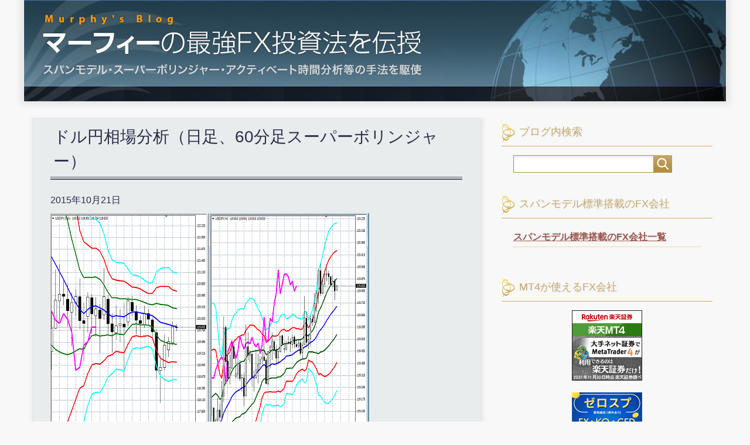

--- FILE ---
content_type: text/html; charset=UTF-8
request_url: https://www.span-model.com/2015/10/post-2258/
body_size: 10555
content:
<!DOCTYPE html>
<html lang="ja"
      class="col2">
<head prefix="og: http://ogp.me/ns# fb: http://ogp.me/ns/fb#">

    <title>ドル円相場分析（日足、60分足スーパーボリンジャー） | マーフィーの最強FX投資法を伝授 エフピーネット株式会社提供</title>
    <meta charset="UTF-8">
    <meta http-equiv="X-UA-Compatible" content="IE=edge">
	        <meta name="viewport" content="width=device-width, initial-scale=1.0">
			            <meta name="keywords" content="エフピーネット株式会社,勉強,トレード,ＦＸ,メルマガ,短期予測">
				            <meta name="description" content="「ドル円相場分析（日足、60分足スーパーボリンジャー）」のページです。 マーフィーこと柾木利彦がスパンモデル・スーパーポリンジャー・アクティベート時間分析でＦＸ・株・ＣＦＤの投資・トレードのアドバイスをします。 失敗する人勝てない人から、稼ぐ人、負けない人になるために投資トレードの勝ち方、手法を勉強するブログです。 エフピーネット株式会社が提供する初心者の方でもFXを勉強することができる有料メルマガの記事から抜粋編集しました。 エフピーネット株式会社は関東財務局に投資助言・代理業として登録しています。 エフピーネット株式会社は、関東財務局に投資助言・代理業として登録されている投資・トレードのアドバイスとスクールの会社です。 関東財務局長（金商）第1898号 一般社団法人日本投資顧問業協会会員番号 第012-02773号">
		<link rel="canonical" href="https://www.span-model.com/2015/10/post-2258/" />
<meta name='robots' content='max-image-preview:large' />
<link rel='dns-prefetch' href='//s.w.org' />
<link rel="alternate" type="application/rss+xml" title="マーフィーの最強FX投資法を伝授 エフピーネット株式会社提供 &raquo; フィード" href="https://www.span-model.com/feed/" />
<link rel="alternate" type="application/rss+xml" title="マーフィーの最強FX投資法を伝授 エフピーネット株式会社提供 &raquo; コメントフィード" href="https://www.span-model.com/comments/feed/" />
<link rel="alternate" type="application/rss+xml" title="マーフィーの最強FX投資法を伝授 エフピーネット株式会社提供 &raquo; ドル円相場分析（日足、60分足スーパーボリンジャー） のコメントのフィード" href="https://www.span-model.com/2015/10/post-2258/feed/" />
<script type="text/javascript">
window._wpemojiSettings = {"baseUrl":"https:\/\/s.w.org\/images\/core\/emoji\/14.0.0\/72x72\/","ext":".png","svgUrl":"https:\/\/s.w.org\/images\/core\/emoji\/14.0.0\/svg\/","svgExt":".svg","source":{"concatemoji":"https:\/\/www.span-model.com\/wp\/wp-includes\/js\/wp-emoji-release.min.js?ver=6.0.3"}};
/*! This file is auto-generated */
!function(e,a,t){var n,r,o,i=a.createElement("canvas"),p=i.getContext&&i.getContext("2d");function s(e,t){var a=String.fromCharCode,e=(p.clearRect(0,0,i.width,i.height),p.fillText(a.apply(this,e),0,0),i.toDataURL());return p.clearRect(0,0,i.width,i.height),p.fillText(a.apply(this,t),0,0),e===i.toDataURL()}function c(e){var t=a.createElement("script");t.src=e,t.defer=t.type="text/javascript",a.getElementsByTagName("head")[0].appendChild(t)}for(o=Array("flag","emoji"),t.supports={everything:!0,everythingExceptFlag:!0},r=0;r<o.length;r++)t.supports[o[r]]=function(e){if(!p||!p.fillText)return!1;switch(p.textBaseline="top",p.font="600 32px Arial",e){case"flag":return s([127987,65039,8205,9895,65039],[127987,65039,8203,9895,65039])?!1:!s([55356,56826,55356,56819],[55356,56826,8203,55356,56819])&&!s([55356,57332,56128,56423,56128,56418,56128,56421,56128,56430,56128,56423,56128,56447],[55356,57332,8203,56128,56423,8203,56128,56418,8203,56128,56421,8203,56128,56430,8203,56128,56423,8203,56128,56447]);case"emoji":return!s([129777,127995,8205,129778,127999],[129777,127995,8203,129778,127999])}return!1}(o[r]),t.supports.everything=t.supports.everything&&t.supports[o[r]],"flag"!==o[r]&&(t.supports.everythingExceptFlag=t.supports.everythingExceptFlag&&t.supports[o[r]]);t.supports.everythingExceptFlag=t.supports.everythingExceptFlag&&!t.supports.flag,t.DOMReady=!1,t.readyCallback=function(){t.DOMReady=!0},t.supports.everything||(n=function(){t.readyCallback()},a.addEventListener?(a.addEventListener("DOMContentLoaded",n,!1),e.addEventListener("load",n,!1)):(e.attachEvent("onload",n),a.attachEvent("onreadystatechange",function(){"complete"===a.readyState&&t.readyCallback()})),(e=t.source||{}).concatemoji?c(e.concatemoji):e.wpemoji&&e.twemoji&&(c(e.twemoji),c(e.wpemoji)))}(window,document,window._wpemojiSettings);
</script>
<style type="text/css">
img.wp-smiley,
img.emoji {
	display: inline !important;
	border: none !important;
	box-shadow: none !important;
	height: 1em !important;
	width: 1em !important;
	margin: 0 0.07em !important;
	vertical-align: -0.1em !important;
	background: none !important;
	padding: 0 !important;
}
</style>
	<link rel='stylesheet' id='wp-block-library-css'  href='https://www.span-model.com/wp/wp-includes/css/dist/block-library/style.min.css?ver=6.0.3' type='text/css' media='all' />
<style id='global-styles-inline-css' type='text/css'>
body{--wp--preset--color--black: #000000;--wp--preset--color--cyan-bluish-gray: #abb8c3;--wp--preset--color--white: #ffffff;--wp--preset--color--pale-pink: #f78da7;--wp--preset--color--vivid-red: #cf2e2e;--wp--preset--color--luminous-vivid-orange: #ff6900;--wp--preset--color--luminous-vivid-amber: #fcb900;--wp--preset--color--light-green-cyan: #7bdcb5;--wp--preset--color--vivid-green-cyan: #00d084;--wp--preset--color--pale-cyan-blue: #8ed1fc;--wp--preset--color--vivid-cyan-blue: #0693e3;--wp--preset--color--vivid-purple: #9b51e0;--wp--preset--gradient--vivid-cyan-blue-to-vivid-purple: linear-gradient(135deg,rgba(6,147,227,1) 0%,rgb(155,81,224) 100%);--wp--preset--gradient--light-green-cyan-to-vivid-green-cyan: linear-gradient(135deg,rgb(122,220,180) 0%,rgb(0,208,130) 100%);--wp--preset--gradient--luminous-vivid-amber-to-luminous-vivid-orange: linear-gradient(135deg,rgba(252,185,0,1) 0%,rgba(255,105,0,1) 100%);--wp--preset--gradient--luminous-vivid-orange-to-vivid-red: linear-gradient(135deg,rgba(255,105,0,1) 0%,rgb(207,46,46) 100%);--wp--preset--gradient--very-light-gray-to-cyan-bluish-gray: linear-gradient(135deg,rgb(238,238,238) 0%,rgb(169,184,195) 100%);--wp--preset--gradient--cool-to-warm-spectrum: linear-gradient(135deg,rgb(74,234,220) 0%,rgb(151,120,209) 20%,rgb(207,42,186) 40%,rgb(238,44,130) 60%,rgb(251,105,98) 80%,rgb(254,248,76) 100%);--wp--preset--gradient--blush-light-purple: linear-gradient(135deg,rgb(255,206,236) 0%,rgb(152,150,240) 100%);--wp--preset--gradient--blush-bordeaux: linear-gradient(135deg,rgb(254,205,165) 0%,rgb(254,45,45) 50%,rgb(107,0,62) 100%);--wp--preset--gradient--luminous-dusk: linear-gradient(135deg,rgb(255,203,112) 0%,rgb(199,81,192) 50%,rgb(65,88,208) 100%);--wp--preset--gradient--pale-ocean: linear-gradient(135deg,rgb(255,245,203) 0%,rgb(182,227,212) 50%,rgb(51,167,181) 100%);--wp--preset--gradient--electric-grass: linear-gradient(135deg,rgb(202,248,128) 0%,rgb(113,206,126) 100%);--wp--preset--gradient--midnight: linear-gradient(135deg,rgb(2,3,129) 0%,rgb(40,116,252) 100%);--wp--preset--duotone--dark-grayscale: url('#wp-duotone-dark-grayscale');--wp--preset--duotone--grayscale: url('#wp-duotone-grayscale');--wp--preset--duotone--purple-yellow: url('#wp-duotone-purple-yellow');--wp--preset--duotone--blue-red: url('#wp-duotone-blue-red');--wp--preset--duotone--midnight: url('#wp-duotone-midnight');--wp--preset--duotone--magenta-yellow: url('#wp-duotone-magenta-yellow');--wp--preset--duotone--purple-green: url('#wp-duotone-purple-green');--wp--preset--duotone--blue-orange: url('#wp-duotone-blue-orange');--wp--preset--font-size--small: 13px;--wp--preset--font-size--medium: 20px;--wp--preset--font-size--large: 36px;--wp--preset--font-size--x-large: 42px;}.has-black-color{color: var(--wp--preset--color--black) !important;}.has-cyan-bluish-gray-color{color: var(--wp--preset--color--cyan-bluish-gray) !important;}.has-white-color{color: var(--wp--preset--color--white) !important;}.has-pale-pink-color{color: var(--wp--preset--color--pale-pink) !important;}.has-vivid-red-color{color: var(--wp--preset--color--vivid-red) !important;}.has-luminous-vivid-orange-color{color: var(--wp--preset--color--luminous-vivid-orange) !important;}.has-luminous-vivid-amber-color{color: var(--wp--preset--color--luminous-vivid-amber) !important;}.has-light-green-cyan-color{color: var(--wp--preset--color--light-green-cyan) !important;}.has-vivid-green-cyan-color{color: var(--wp--preset--color--vivid-green-cyan) !important;}.has-pale-cyan-blue-color{color: var(--wp--preset--color--pale-cyan-blue) !important;}.has-vivid-cyan-blue-color{color: var(--wp--preset--color--vivid-cyan-blue) !important;}.has-vivid-purple-color{color: var(--wp--preset--color--vivid-purple) !important;}.has-black-background-color{background-color: var(--wp--preset--color--black) !important;}.has-cyan-bluish-gray-background-color{background-color: var(--wp--preset--color--cyan-bluish-gray) !important;}.has-white-background-color{background-color: var(--wp--preset--color--white) !important;}.has-pale-pink-background-color{background-color: var(--wp--preset--color--pale-pink) !important;}.has-vivid-red-background-color{background-color: var(--wp--preset--color--vivid-red) !important;}.has-luminous-vivid-orange-background-color{background-color: var(--wp--preset--color--luminous-vivid-orange) !important;}.has-luminous-vivid-amber-background-color{background-color: var(--wp--preset--color--luminous-vivid-amber) !important;}.has-light-green-cyan-background-color{background-color: var(--wp--preset--color--light-green-cyan) !important;}.has-vivid-green-cyan-background-color{background-color: var(--wp--preset--color--vivid-green-cyan) !important;}.has-pale-cyan-blue-background-color{background-color: var(--wp--preset--color--pale-cyan-blue) !important;}.has-vivid-cyan-blue-background-color{background-color: var(--wp--preset--color--vivid-cyan-blue) !important;}.has-vivid-purple-background-color{background-color: var(--wp--preset--color--vivid-purple) !important;}.has-black-border-color{border-color: var(--wp--preset--color--black) !important;}.has-cyan-bluish-gray-border-color{border-color: var(--wp--preset--color--cyan-bluish-gray) !important;}.has-white-border-color{border-color: var(--wp--preset--color--white) !important;}.has-pale-pink-border-color{border-color: var(--wp--preset--color--pale-pink) !important;}.has-vivid-red-border-color{border-color: var(--wp--preset--color--vivid-red) !important;}.has-luminous-vivid-orange-border-color{border-color: var(--wp--preset--color--luminous-vivid-orange) !important;}.has-luminous-vivid-amber-border-color{border-color: var(--wp--preset--color--luminous-vivid-amber) !important;}.has-light-green-cyan-border-color{border-color: var(--wp--preset--color--light-green-cyan) !important;}.has-vivid-green-cyan-border-color{border-color: var(--wp--preset--color--vivid-green-cyan) !important;}.has-pale-cyan-blue-border-color{border-color: var(--wp--preset--color--pale-cyan-blue) !important;}.has-vivid-cyan-blue-border-color{border-color: var(--wp--preset--color--vivid-cyan-blue) !important;}.has-vivid-purple-border-color{border-color: var(--wp--preset--color--vivid-purple) !important;}.has-vivid-cyan-blue-to-vivid-purple-gradient-background{background: var(--wp--preset--gradient--vivid-cyan-blue-to-vivid-purple) !important;}.has-light-green-cyan-to-vivid-green-cyan-gradient-background{background: var(--wp--preset--gradient--light-green-cyan-to-vivid-green-cyan) !important;}.has-luminous-vivid-amber-to-luminous-vivid-orange-gradient-background{background: var(--wp--preset--gradient--luminous-vivid-amber-to-luminous-vivid-orange) !important;}.has-luminous-vivid-orange-to-vivid-red-gradient-background{background: var(--wp--preset--gradient--luminous-vivid-orange-to-vivid-red) !important;}.has-very-light-gray-to-cyan-bluish-gray-gradient-background{background: var(--wp--preset--gradient--very-light-gray-to-cyan-bluish-gray) !important;}.has-cool-to-warm-spectrum-gradient-background{background: var(--wp--preset--gradient--cool-to-warm-spectrum) !important;}.has-blush-light-purple-gradient-background{background: var(--wp--preset--gradient--blush-light-purple) !important;}.has-blush-bordeaux-gradient-background{background: var(--wp--preset--gradient--blush-bordeaux) !important;}.has-luminous-dusk-gradient-background{background: var(--wp--preset--gradient--luminous-dusk) !important;}.has-pale-ocean-gradient-background{background: var(--wp--preset--gradient--pale-ocean) !important;}.has-electric-grass-gradient-background{background: var(--wp--preset--gradient--electric-grass) !important;}.has-midnight-gradient-background{background: var(--wp--preset--gradient--midnight) !important;}.has-small-font-size{font-size: var(--wp--preset--font-size--small) !important;}.has-medium-font-size{font-size: var(--wp--preset--font-size--medium) !important;}.has-large-font-size{font-size: var(--wp--preset--font-size--large) !important;}.has-x-large-font-size{font-size: var(--wp--preset--font-size--x-large) !important;}
</style>
<link rel='stylesheet' id='keni_base-css'  href='https://www.span-model.com/wp/wp-content/themes/keni71_wp_beauty_wine_201807191401/base.css?ver=6.0.3' type='text/css' media='all' />
<link rel='stylesheet' id='child_keni_base-css'  href='https://www.span-model.com/wp/wp-content/themes/keni7_child_mur/base.css?ver=6.0.3' type='text/css' media='all' />
<link rel='stylesheet' id='keni_rwd-css'  href='https://www.span-model.com/wp/wp-content/themes/keni71_wp_beauty_wine_201807191401/rwd.css?ver=6.0.3' type='text/css' media='all' />
<link rel='stylesheet' id='child_keni_rwd-css'  href='https://www.span-model.com/wp/wp-content/themes/keni7_child_mur/rwd.css?ver=6.0.3' type='text/css' media='all' />
<script type='text/javascript' src='https://www.span-model.com/wp/wp-includes/js/jquery/jquery.min.js?ver=3.6.0' id='jquery-core-js'></script>
<script type='text/javascript' src='https://www.span-model.com/wp/wp-includes/js/jquery/jquery-migrate.min.js?ver=3.3.2' id='jquery-migrate-js'></script>
<link rel="https://api.w.org/" href="https://www.span-model.com/wp-json/" /><link rel="alternate" type="application/json" href="https://www.span-model.com/wp-json/wp/v2/posts/2258" /><link rel="EditURI" type="application/rsd+xml" title="RSD" href="https://www.span-model.com/wp/xmlrpc.php?rsd" />
<link rel="wlwmanifest" type="application/wlwmanifest+xml" href="https://www.span-model.com/wp/wp-includes/wlwmanifest.xml" /> 
<meta name="generator" content="WordPress 6.0.3" />
<link rel='shortlink' href='https://www.span-model.com/?p=2258' />
<link rel="alternate" type="application/json+oembed" href="https://www.span-model.com/wp-json/oembed/1.0/embed?url=https%3A%2F%2Fwww.span-model.com%2F2015%2F10%2Fpost-2258%2F" />
<link rel="alternate" type="text/xml+oembed" href="https://www.span-model.com/wp-json/oembed/1.0/embed?url=https%3A%2F%2Fwww.span-model.com%2F2015%2F10%2Fpost-2258%2F&#038;format=xml" />
        <link rel="shortcut icon" type="image/x-icon" href="https://www.span-model.com/wp/wp-content/themes/keni7_child_mur/favicon.ico">
        <link rel="apple-touch-icon" href="https://www.span-model.com/wp/wp-content/themes/keni7_child_mur/images/apple-touch-icon.png">
        <link rel="apple-touch-icon-precomposed"
              href="https://www.span-model.com/wp/wp-content/themes/keni7_child_mur/images/apple-touch-icon.png">
        <link rel="icon" href="https://www.span-model.com/wp/wp-content/themes/keni7_child_mur/images/apple-touch-icon.png">
	
    <!--[if lt IE 9]>
    <script src="https://www.span-model.com/wp/wp-content/themes/keni71_wp_beauty_wine_201807191401/js/html5.js"></script><![endif]-->
	

<!-- Global site tag (gtag.js) - Google Analytics -->
<script async src="https://www.googletagmanager.com/gtag/js?id=UA-30933195-6"></script>
<script>
  window.dataLayer = window.dataLayer || [];
  function gtag(){dataLayer.push(arguments);}
  gtag('js', new Date());

  gtag('config', 'UA-30933195-6');
</script>
<meta name="google-site-verification" content="V411PXfczVsi_nii6jZ2cMV8fJ2xILfWqpPhhMmXFFA" />	
</head>
    <body class="post-template-default single single-post postid-2258 single-format-standard no-gn">
	
    <div class="container">
        <header id="top" class="site-header ">
            <div class="site-header-in">
                <div class="site-header-conts">
					                        <p class="site-title"><a
                                    href="https://www.span-model.com"><img src="https://www.span-model.com/images/header_clear.png" alt="マーフィーの最強FX投資法を伝授 エフピーネット株式会社提供" /></a>
                        </p>
						<!--お問い合わせ-->
	<!--お問い合わせ-->
                </div>
            </div>
			        </header>
		        <!--▲サイトヘッダー-->

<div class="main-body">
<div class="main-body-in">

		<nav class="breadcrumbs">
			<ol class="breadcrumbs-in" itemscope itemtype="http://schema.org/BreadcrumbList">
				<li class="bcl-first" itemprop="itemListElement" itemscope itemtype="http://schema.org/ListItem">
	<a itemprop="item" href="https://www.span-model.com"><span itemprop="name">TOP</span></a>
	<meta itemprop="position" content="1" />
</li>
<li itemprop="itemListElement" itemscope itemtype="http://schema.org/ListItem">
	<a itemprop="item" href="https://www.span-model.com/category/s_term/"><span itemprop="name">短期予測</span></a>
	<meta itemprop="position" content="2" />
</li>
<li class="bcl-last">ドル円相場分析（日足、60分足スーパーボリンジャー）</li>
			</ol>
		</nav>

<!--sp用ウィジェット-->
 
	<!--▼メインコンテンツ-->
	<main>
	<div class="main-conts">

		<!--記事-->
		<article id="post-2258" class="section-wrap post-2258 post type-post status-publish format-standard category-s_term">
			<div class="section-in">

			<header class="article-header">
				<h1 class="section-title" itemprop="headline">ドル円相場分析（日足、60分足スーパーボリンジャー）</h1>
<!--公開日（更新日はなし）-->
				<p class="post-date"><time datetime="2015-10-21" itemprop="datePublished" content="2015-10-21" >2015年10月21日</time></p>
				<meta itemprop="dateModified" content="2015-10-21">

								<div class="post-cat">
<span class="cat cat004" style="background-color: #666;"><a href="https://www.span-model.com/category/s_term/" style="color: #FFF;">短期予測</a></span>

</div>
							</header>

			<div class="article-body">
			<p><span class="mt-enclosure mt-enclosure-image" style="display: inline;"><img alt="20151021 USDJPY.gif" src="http://www.span-model.com/20151021%20USDJPY.gif" width="544" height="420" class="mt-image-none" style="" /></span><br />
添付チャートは、午前8時30分現在のドル円（USD/JPY）日足スーパーボリンジャー（左）と、60分足スーパーボリンジャー（右）です。<br />
★尚、日足スーパーボリンジャーは、スイングトレードやデイトレードの大局観に、60分足スーパーボリンジャーは、スイングトレードの売買判断、そして、デイトレードの大局観、さらには、ゆったりデイトレードの売買判断に用いるのが有効です。<br />
■日足スーパーボリンジャー<br />
＜大局観＞<br />
レンジ相場<br />
＜幾つかの判断ポイント＞<br />
遅行スパンはローソク足に絡んで推移しており、レンジ相場を示しています。<br />
バンド幅の拡大傾向が止まり、各σラインやセンターラインの向きがフラット化する中、日足終値が－1σラインの上方にて引けており、レンジ相場に押し戻された格好です。<br />
目先、＋1σラインと－1σラインの間でのレンジ相場と読みます。<br />
■60分足スーパーボリンジャー<br />
＜大局観＞<br />
調整のドル反落局面、ドル緩やかな上昇トレンド<br />
＜幾つかの判断ポイント＞<br />
遅行スパンは陽転しており、基調として、ドル買い優勢を示しています。<br />
60分足終値が＋1σラインの下方を推移するかぎり、調整のドル反落局面と判断します。一方、センターラインの上方を推移するかぎり、ドル緩やかな上昇トレンドとも読みます。<br />
■「遅行スパンアタッカー」のご紹介<br />
私が最も重視する「遅行スパン」をベースにしたトレンド発生のタイミングを教えてくれるツール、<a href="http://www.xfine.info/cspan/">「遅行スパンアタッカー」</a>をリリースしました。<br />
■「マーフィーの無料ＦＸ講座」のご紹介<br />
本物のトレード手法を<a href="http://www.span-model.com/ji/">「マーフィーの無料ＦＸ講座」</a>にて学んで頂けます。<br />
短期間にエッセンスを知ることが出来る無料コースです。</p>
			</div><!--article-body-->

						
						<div class="page-nav-bf cont-nav">
<p class="page-nav-next">「<a href="https://www.span-model.com/2015/10/post-2259/" rel="next">ドル円相場分析（日足スーパーボリンジャー、60分足スパンモデル）</a>」</p>
<p class="page-nav-prev">「<a href="https://www.span-model.com/2015/10/post-2257/" rel="prev">ユーロドル相場分析（日足、60分足スーパーボリンジャー）</a>」</p>
			</div>
						</div><!--section-in-->
		</article><!--記事-->


	</div><!--main-conts-->
	</main>
	<!--▲メインコンテンツ-->

	    <!--▼サブコンテンツ-->
    <aside class="sub-conts sidebar">
		<section id="search-2" class="section-wrap widget-conts widget_search"><div class="section-in"><h3 class="section-title">ブログ内検索</h3><form method="get" id="searchform" action="https://www.span-model.com/">
	<div class="search-box">
		<input class="search" type="text" value="" name="s" id="s"><button id="searchsubmit" class="btn-search"><img alt="検索" width="32" height="20" src="https://www.span-model.com/wp/wp-content/themes/keni71_wp_beauty_wine_201807191401/images/icon/icon-btn-search.png"></button>
	</div>
</form></div></section><section id="text-8" class="section-wrap widget-conts widget_text"><div class="section-in"><h3 class="section-title">スパンモデル標準搭載のFX会社</h3>			<div class="textwidget"><h4 style="font-size: 1em;"><a href="https://www.xfine.info/mur/tousai.html">スパンモデル標準搭載のFX会社一覧</a></h4>
</div>
		</div></section><section id="text-9" class="section-wrap widget-conts widget_text"><div class="section-in"><h3 class="section-title">MT4が使えるFX会社</h3>			<div class="textwidget"><div class="swiper-slide">
<div class="pickup-image"><a href="https://fintech-asp.com/log/306/214/404/3410/a8f479c8a542e73a04445b101e6ca27170c25665" rel="nofollow noopener" target="_blank"><img src="https://fintech-asp.com/content/306/214/404/3410/a8f479c8a542e73a04445b101e6ca27170c25665"></a></div>
</div>
<div class="swiper-slide">
<div class="pickup-image"><a href="https://www.tcs-asp.net/alink?AC=C34604&amp;LC=FXTRD1&amp;SQ=1&amp;isq=301"><img src="https://img.tcs-asp.net/imagesender?ac=C34604&amp;lc=FXTRD1&amp;isq=301&amp;psq=1" alt="FXトレードフィナンシャル" border="0" /></a></div>
</div>
<div class="swiper-slide">
<div class="pickup-image"><a href="https://www.tcs-asp.net/alink?AC=C34604&amp;LC=OANDA1&amp;SQ=1&amp;isq=207" target="" rel="noopener"><img src="https://img.tcs-asp.net/imagesender?ac=C34604&amp;lc=OANDA1&amp;isq=207&amp;psq=1" /></a></div>
</div>
</div>
		</div></section><section id="text-3" class="section-wrap widget-conts widget_text"><div class="section-in"><h3 class="section-title">書籍</h3>			<div class="textwidget"><div id="book" class="bnr"><a href="https://www.span-model.com/sr/" target="" rel="noopener"><img class="img-book" src="https://www.span-model.com/images/8wari.png" alt="勝率８割の超プロが教える　最新スパンモデル投資法"></a></div>
<div id="book" class="bnr"><a href="https://www.span-model.com/pr/" target="" rel="noopener"><img class="img-book" src="https://www.span-model.com/images/book_pr.png" alt="マーフィーの最強スパンモデルＦＸ投資法"></a></div>
</div>
		</div></section><section id="text-4" class="section-wrap widget-conts widget_text"><div class="section-in"><h3 class="section-title">SNS</h3>			<div class="textwidget"><div class="bnr"><a href="https://www.span-model.com/line/" target="" rel="noopener"><img class="img-bnr" src="https://www.span-model.com/images/line_noqr_masaki.png" alt="LINE@" /></a></div>
</div>
		</div></section><section id="text-5" class="section-wrap widget-conts widget_text"><div class="section-in"><h3 class="section-title">有料コンテンツ</h3>			<div class="textwidget"><div class="bnr"><a href="https://www.eagle-fly.com/mur/" target="" rel="noopener"><img class="img-bnr" src="https://www.span-model.com/images/to_bbs_btn_w320.png" alt="マーフィーの最強スパンモデルFX投資法を伝授" /></a><br />
<a href="https://www.xfine.info/mur/" target="" rel="noopener"><img class="img-bnr" src="https://www.span-model.com/images/to_ebook_btn_w320.png" alt="マーフィーのEBOOK 最強のFX投資法" /></a><br />
<a href="https://www.xfine.info/ttplus/" target="" rel="noopener"><img class="img-bnr" src="https://www.span-model.com/images/uploads/2022/06/fb.png" alt="トレーディングテスターPLUS" /></a><br />
<a href="https://www.xfine.info/sauto/y/" target="" rel="noopener"><img class="img-bnr" src="https://www.span-model.com/images/uploads/2020/11/bnr_spanauto_320_148.jpg" alt="スパンオートシグナル" /></a><br />
<a href="https://www.xfine.info/satrader/" target="" rel="noopener"><img class="img-bnr" src="https://www.span-model.com/images/uploads/2020/11/bnr_sat.jpg" alt="スパンオートトレーダー" /></a><br />
<a href="https://www.xfine.info/cspan/" target="" rel="noopener"><img class="img-bnr" src="https://www.span-model.com/images/uploads/2020/11/bnr_cspan_320_148.jpg" alt="遅行スパンアタッカー" /></a></div>
</div>
		</div></section><section id="text-12" class="section-wrap widget-conts widget_text"><div class="section-in"><h3 class="section-title">プラットフォーム</h3>			<div class="textwidget"><div class="bnr"><a href="https://real-int.jp/" target="" rel="noopener"><img class="img-bnr" src="https://www.span-model.com/images/uploads/2020/10/bnr_realint.jpg" alt="リアルインテリジェンス" /></a></div>
</div>
		</div></section><section id="text-6" class="section-wrap widget-conts widget_text"><div class="section-in"><h3 class="section-title">筆者</h3>			<div class="textwidget"><h4>マーフィーこと柾木利彦 （まさき としひこ）</h4>
<p><img class="img-prof" src="https://www.span-model.com/images/img-profile.png" /></p>
<div class="profile">
<a href="https://www.span-model.com/profile">詳しいプロフィールはこちら</a><br />
<!--
1980年大学卒業後、三和銀行（現三菱UFJ銀行）入行。
ニューヨーク支店、東京本部の ドル円チーフディーラーを経て、
1992年米銀大手のシティバンク・欧州系大手のオランダ銀行東京支店
などで外国為替部長として外銀最大級のトレーディングチームを率いて活躍、現在に到る。
その間、「東京市場委員会」での副議長や「東京フォレックスクラブ」委員などを歴任。

卓越した市場関連知識を持ち、TV・ラジオ・新聞等で数多くの情報発信を行い、
東京外国為替市場の発展に貢献。
過去24年に及ぶトレード経験に基づき、独自のチャート分析 （「スパンモデル」
「スーパーボリンジャー」等）を確立。個人投資家に向けて最強の投資法
を伝授することをライフワークとして、現在も精力的に取り組んでいる。

発行
投資助言・代理業
関東財務局長（金商）第1898号
一般社団法人日本投資顧問業協会会員番号　第012-02773号
東京都新宿区新宿2丁目5番16号　霞ビル4F
エフピーネット株式会社
代表取締役　松島 修
</div>




<h3 class="contact-side"><a href="https://www.fpnet.com/inquiry/?url=https://www.span-model.com/" target="_blank" rel="noopener">お問い合わせ</a></h3>

--></p>
</div>
		</div></section>    </aside>
 
   <!--mainの下に表示-->
    <aside class="sub-conts sidebar sidebar-btm">
		<section id="archives-2" class="section-wrap widget-conts widget_archive"><div class="section-in"><h3 class="section-title">月別アーカイブ</h3>		<label class="screen-reader-text" for="archives-dropdown-2">月別アーカイブ</label>
		<select id="archives-dropdown-2" name="archive-dropdown">
			
			<option value="">月を選択</option>
				<option value='https://www.span-model.com/date/2026/01/'> 2026年1月 </option>
	<option value='https://www.span-model.com/date/2025/12/'> 2025年12月 </option>
	<option value='https://www.span-model.com/date/2025/11/'> 2025年11月 </option>
	<option value='https://www.span-model.com/date/2025/10/'> 2025年10月 </option>
	<option value='https://www.span-model.com/date/2025/09/'> 2025年9月 </option>
	<option value='https://www.span-model.com/date/2025/08/'> 2025年8月 </option>
	<option value='https://www.span-model.com/date/2025/07/'> 2025年7月 </option>
	<option value='https://www.span-model.com/date/2025/06/'> 2025年6月 </option>
	<option value='https://www.span-model.com/date/2025/05/'> 2025年5月 </option>
	<option value='https://www.span-model.com/date/2025/04/'> 2025年4月 </option>
	<option value='https://www.span-model.com/date/2025/03/'> 2025年3月 </option>
	<option value='https://www.span-model.com/date/2025/02/'> 2025年2月 </option>
	<option value='https://www.span-model.com/date/2025/01/'> 2025年1月 </option>
	<option value='https://www.span-model.com/date/2024/12/'> 2024年12月 </option>
	<option value='https://www.span-model.com/date/2024/11/'> 2024年11月 </option>
	<option value='https://www.span-model.com/date/2024/10/'> 2024年10月 </option>
	<option value='https://www.span-model.com/date/2024/09/'> 2024年9月 </option>
	<option value='https://www.span-model.com/date/2024/08/'> 2024年8月 </option>
	<option value='https://www.span-model.com/date/2024/07/'> 2024年7月 </option>
	<option value='https://www.span-model.com/date/2024/06/'> 2024年6月 </option>
	<option value='https://www.span-model.com/date/2024/05/'> 2024年5月 </option>
	<option value='https://www.span-model.com/date/2024/04/'> 2024年4月 </option>
	<option value='https://www.span-model.com/date/2024/03/'> 2024年3月 </option>
	<option value='https://www.span-model.com/date/2024/02/'> 2024年2月 </option>
	<option value='https://www.span-model.com/date/2024/01/'> 2024年1月 </option>
	<option value='https://www.span-model.com/date/2023/12/'> 2023年12月 </option>
	<option value='https://www.span-model.com/date/2023/11/'> 2023年11月 </option>
	<option value='https://www.span-model.com/date/2023/10/'> 2023年10月 </option>
	<option value='https://www.span-model.com/date/2023/09/'> 2023年9月 </option>
	<option value='https://www.span-model.com/date/2023/08/'> 2023年8月 </option>
	<option value='https://www.span-model.com/date/2023/07/'> 2023年7月 </option>
	<option value='https://www.span-model.com/date/2023/06/'> 2023年6月 </option>
	<option value='https://www.span-model.com/date/2023/05/'> 2023年5月 </option>
	<option value='https://www.span-model.com/date/2023/04/'> 2023年4月 </option>
	<option value='https://www.span-model.com/date/2023/03/'> 2023年3月 </option>
	<option value='https://www.span-model.com/date/2023/02/'> 2023年2月 </option>
	<option value='https://www.span-model.com/date/2023/01/'> 2023年1月 </option>
	<option value='https://www.span-model.com/date/2022/12/'> 2022年12月 </option>
	<option value='https://www.span-model.com/date/2022/11/'> 2022年11月 </option>
	<option value='https://www.span-model.com/date/2022/10/'> 2022年10月 </option>
	<option value='https://www.span-model.com/date/2022/09/'> 2022年9月 </option>
	<option value='https://www.span-model.com/date/2022/08/'> 2022年8月 </option>
	<option value='https://www.span-model.com/date/2022/07/'> 2022年7月 </option>
	<option value='https://www.span-model.com/date/2022/06/'> 2022年6月 </option>
	<option value='https://www.span-model.com/date/2022/05/'> 2022年5月 </option>
	<option value='https://www.span-model.com/date/2022/04/'> 2022年4月 </option>
	<option value='https://www.span-model.com/date/2022/03/'> 2022年3月 </option>
	<option value='https://www.span-model.com/date/2022/02/'> 2022年2月 </option>
	<option value='https://www.span-model.com/date/2022/01/'> 2022年1月 </option>
	<option value='https://www.span-model.com/date/2021/12/'> 2021年12月 </option>
	<option value='https://www.span-model.com/date/2021/11/'> 2021年11月 </option>
	<option value='https://www.span-model.com/date/2021/10/'> 2021年10月 </option>
	<option value='https://www.span-model.com/date/2021/09/'> 2021年9月 </option>
	<option value='https://www.span-model.com/date/2021/08/'> 2021年8月 </option>
	<option value='https://www.span-model.com/date/2021/07/'> 2021年7月 </option>
	<option value='https://www.span-model.com/date/2021/06/'> 2021年6月 </option>
	<option value='https://www.span-model.com/date/2021/05/'> 2021年5月 </option>
	<option value='https://www.span-model.com/date/2021/04/'> 2021年4月 </option>
	<option value='https://www.span-model.com/date/2021/03/'> 2021年3月 </option>
	<option value='https://www.span-model.com/date/2021/02/'> 2021年2月 </option>
	<option value='https://www.span-model.com/date/2021/01/'> 2021年1月 </option>
	<option value='https://www.span-model.com/date/2020/12/'> 2020年12月 </option>
	<option value='https://www.span-model.com/date/2020/11/'> 2020年11月 </option>
	<option value='https://www.span-model.com/date/2020/10/'> 2020年10月 </option>
	<option value='https://www.span-model.com/date/2020/09/'> 2020年9月 </option>
	<option value='https://www.span-model.com/date/2020/08/'> 2020年8月 </option>
	<option value='https://www.span-model.com/date/2020/07/'> 2020年7月 </option>
	<option value='https://www.span-model.com/date/2020/06/'> 2020年6月 </option>
	<option value='https://www.span-model.com/date/2020/05/'> 2020年5月 </option>
	<option value='https://www.span-model.com/date/2020/04/'> 2020年4月 </option>
	<option value='https://www.span-model.com/date/2020/03/'> 2020年3月 </option>
	<option value='https://www.span-model.com/date/2020/02/'> 2020年2月 </option>
	<option value='https://www.span-model.com/date/2020/01/'> 2020年1月 </option>
	<option value='https://www.span-model.com/date/2019/12/'> 2019年12月 </option>
	<option value='https://www.span-model.com/date/2019/11/'> 2019年11月 </option>
	<option value='https://www.span-model.com/date/2019/10/'> 2019年10月 </option>
	<option value='https://www.span-model.com/date/2019/09/'> 2019年9月 </option>
	<option value='https://www.span-model.com/date/2019/08/'> 2019年8月 </option>
	<option value='https://www.span-model.com/date/2019/07/'> 2019年7月 </option>
	<option value='https://www.span-model.com/date/2019/06/'> 2019年6月 </option>
	<option value='https://www.span-model.com/date/2019/05/'> 2019年5月 </option>
	<option value='https://www.span-model.com/date/2019/04/'> 2019年4月 </option>
	<option value='https://www.span-model.com/date/2019/03/'> 2019年3月 </option>
	<option value='https://www.span-model.com/date/2019/02/'> 2019年2月 </option>
	<option value='https://www.span-model.com/date/2019/01/'> 2019年1月 </option>
	<option value='https://www.span-model.com/date/2018/12/'> 2018年12月 </option>
	<option value='https://www.span-model.com/date/2018/11/'> 2018年11月 </option>
	<option value='https://www.span-model.com/date/2018/10/'> 2018年10月 </option>
	<option value='https://www.span-model.com/date/2018/09/'> 2018年9月 </option>
	<option value='https://www.span-model.com/date/2018/08/'> 2018年8月 </option>
	<option value='https://www.span-model.com/date/2018/07/'> 2018年7月 </option>
	<option value='https://www.span-model.com/date/2018/06/'> 2018年6月 </option>
	<option value='https://www.span-model.com/date/2018/05/'> 2018年5月 </option>
	<option value='https://www.span-model.com/date/2018/04/'> 2018年4月 </option>
	<option value='https://www.span-model.com/date/2018/03/'> 2018年3月 </option>
	<option value='https://www.span-model.com/date/2018/02/'> 2018年2月 </option>
	<option value='https://www.span-model.com/date/2018/01/'> 2018年1月 </option>
	<option value='https://www.span-model.com/date/2017/12/'> 2017年12月 </option>
	<option value='https://www.span-model.com/date/2017/11/'> 2017年11月 </option>
	<option value='https://www.span-model.com/date/2017/10/'> 2017年10月 </option>
	<option value='https://www.span-model.com/date/2017/09/'> 2017年9月 </option>
	<option value='https://www.span-model.com/date/2017/08/'> 2017年8月 </option>
	<option value='https://www.span-model.com/date/2017/07/'> 2017年7月 </option>
	<option value='https://www.span-model.com/date/2017/06/'> 2017年6月 </option>
	<option value='https://www.span-model.com/date/2017/05/'> 2017年5月 </option>
	<option value='https://www.span-model.com/date/2017/04/'> 2017年4月 </option>
	<option value='https://www.span-model.com/date/2017/03/'> 2017年3月 </option>
	<option value='https://www.span-model.com/date/2017/02/'> 2017年2月 </option>
	<option value='https://www.span-model.com/date/2017/01/'> 2017年1月 </option>
	<option value='https://www.span-model.com/date/2016/12/'> 2016年12月 </option>
	<option value='https://www.span-model.com/date/2016/11/'> 2016年11月 </option>
	<option value='https://www.span-model.com/date/2016/10/'> 2016年10月 </option>
	<option value='https://www.span-model.com/date/2016/09/'> 2016年9月 </option>
	<option value='https://www.span-model.com/date/2016/08/'> 2016年8月 </option>
	<option value='https://www.span-model.com/date/2016/07/'> 2016年7月 </option>
	<option value='https://www.span-model.com/date/2016/06/'> 2016年6月 </option>
	<option value='https://www.span-model.com/date/2016/05/'> 2016年5月 </option>
	<option value='https://www.span-model.com/date/2016/04/'> 2016年4月 </option>
	<option value='https://www.span-model.com/date/2016/03/'> 2016年3月 </option>
	<option value='https://www.span-model.com/date/2016/02/'> 2016年2月 </option>
	<option value='https://www.span-model.com/date/2016/01/'> 2016年1月 </option>
	<option value='https://www.span-model.com/date/2015/12/'> 2015年12月 </option>
	<option value='https://www.span-model.com/date/2015/11/'> 2015年11月 </option>
	<option value='https://www.span-model.com/date/2015/10/'> 2015年10月 </option>
	<option value='https://www.span-model.com/date/2015/09/'> 2015年9月 </option>
	<option value='https://www.span-model.com/date/2015/08/'> 2015年8月 </option>
	<option value='https://www.span-model.com/date/2015/07/'> 2015年7月 </option>
	<option value='https://www.span-model.com/date/2015/06/'> 2015年6月 </option>
	<option value='https://www.span-model.com/date/2015/05/'> 2015年5月 </option>
	<option value='https://www.span-model.com/date/2015/04/'> 2015年4月 </option>
	<option value='https://www.span-model.com/date/2015/03/'> 2015年3月 </option>
	<option value='https://www.span-model.com/date/2015/02/'> 2015年2月 </option>
	<option value='https://www.span-model.com/date/2015/01/'> 2015年1月 </option>
	<option value='https://www.span-model.com/date/2014/12/'> 2014年12月 </option>
	<option value='https://www.span-model.com/date/2014/11/'> 2014年11月 </option>
	<option value='https://www.span-model.com/date/2014/10/'> 2014年10月 </option>
	<option value='https://www.span-model.com/date/2014/09/'> 2014年9月 </option>
	<option value='https://www.span-model.com/date/2014/08/'> 2014年8月 </option>
	<option value='https://www.span-model.com/date/2014/07/'> 2014年7月 </option>
	<option value='https://www.span-model.com/date/2014/06/'> 2014年6月 </option>
	<option value='https://www.span-model.com/date/2014/05/'> 2014年5月 </option>
	<option value='https://www.span-model.com/date/2014/04/'> 2014年4月 </option>
	<option value='https://www.span-model.com/date/2014/03/'> 2014年3月 </option>
	<option value='https://www.span-model.com/date/2014/02/'> 2014年2月 </option>
	<option value='https://www.span-model.com/date/2014/01/'> 2014年1月 </option>
	<option value='https://www.span-model.com/date/2013/12/'> 2013年12月 </option>
	<option value='https://www.span-model.com/date/2013/11/'> 2013年11月 </option>
	<option value='https://www.span-model.com/date/2013/10/'> 2013年10月 </option>
	<option value='https://www.span-model.com/date/2013/09/'> 2013年9月 </option>
	<option value='https://www.span-model.com/date/2013/08/'> 2013年8月 </option>
	<option value='https://www.span-model.com/date/2013/07/'> 2013年7月 </option>
	<option value='https://www.span-model.com/date/2013/06/'> 2013年6月 </option>
	<option value='https://www.span-model.com/date/2013/05/'> 2013年5月 </option>
	<option value='https://www.span-model.com/date/2013/04/'> 2013年4月 </option>
	<option value='https://www.span-model.com/date/2013/03/'> 2013年3月 </option>
	<option value='https://www.span-model.com/date/2013/02/'> 2013年2月 </option>
	<option value='https://www.span-model.com/date/2013/01/'> 2013年1月 </option>
	<option value='https://www.span-model.com/date/2012/12/'> 2012年12月 </option>
	<option value='https://www.span-model.com/date/2012/11/'> 2012年11月 </option>
	<option value='https://www.span-model.com/date/2012/10/'> 2012年10月 </option>
	<option value='https://www.span-model.com/date/2012/09/'> 2012年9月 </option>
	<option value='https://www.span-model.com/date/2012/08/'> 2012年8月 </option>
	<option value='https://www.span-model.com/date/2012/07/'> 2012年7月 </option>
	<option value='https://www.span-model.com/date/2012/06/'> 2012年6月 </option>
	<option value='https://www.span-model.com/date/2012/05/'> 2012年5月 </option>
	<option value='https://www.span-model.com/date/2012/04/'> 2012年4月 </option>
	<option value='https://www.span-model.com/date/2012/03/'> 2012年3月 </option>
	<option value='https://www.span-model.com/date/2012/02/'> 2012年2月 </option>
	<option value='https://www.span-model.com/date/2012/01/'> 2012年1月 </option>
	<option value='https://www.span-model.com/date/2011/12/'> 2011年12月 </option>
	<option value='https://www.span-model.com/date/2011/11/'> 2011年11月 </option>
	<option value='https://www.span-model.com/date/2011/10/'> 2011年10月 </option>
	<option value='https://www.span-model.com/date/2011/09/'> 2011年9月 </option>
	<option value='https://www.span-model.com/date/2011/08/'> 2011年8月 </option>
	<option value='https://www.span-model.com/date/2011/07/'> 2011年7月 </option>
	<option value='https://www.span-model.com/date/2011/06/'> 2011年6月 </option>
	<option value='https://www.span-model.com/date/2011/05/'> 2011年5月 </option>
	<option value='https://www.span-model.com/date/2011/04/'> 2011年4月 </option>
	<option value='https://www.span-model.com/date/2011/03/'> 2011年3月 </option>
	<option value='https://www.span-model.com/date/2011/02/'> 2011年2月 </option>
	<option value='https://www.span-model.com/date/2011/01/'> 2011年1月 </option>
	<option value='https://www.span-model.com/date/2010/12/'> 2010年12月 </option>
	<option value='https://www.span-model.com/date/2010/11/'> 2010年11月 </option>
	<option value='https://www.span-model.com/date/2010/10/'> 2010年10月 </option>
	<option value='https://www.span-model.com/date/2010/09/'> 2010年9月 </option>
	<option value='https://www.span-model.com/date/2010/08/'> 2010年8月 </option>
	<option value='https://www.span-model.com/date/2010/07/'> 2010年7月 </option>
	<option value='https://www.span-model.com/date/2010/06/'> 2010年6月 </option>
	<option value='https://www.span-model.com/date/2010/05/'> 2010年5月 </option>
	<option value='https://www.span-model.com/date/2010/04/'> 2010年4月 </option>
	<option value='https://www.span-model.com/date/2010/03/'> 2010年3月 </option>
	<option value='https://www.span-model.com/date/2010/02/'> 2010年2月 </option>
	<option value='https://www.span-model.com/date/2010/01/'> 2010年1月 </option>
	<option value='https://www.span-model.com/date/2009/12/'> 2009年12月 </option>
	<option value='https://www.span-model.com/date/2009/11/'> 2009年11月 </option>
	<option value='https://www.span-model.com/date/2009/10/'> 2009年10月 </option>
	<option value='https://www.span-model.com/date/2009/09/'> 2009年9月 </option>
	<option value='https://www.span-model.com/date/2009/08/'> 2009年8月 </option>
	<option value='https://www.span-model.com/date/2009/07/'> 2009年7月 </option>
	<option value='https://www.span-model.com/date/2009/06/'> 2009年6月 </option>
	<option value='https://www.span-model.com/date/2009/05/'> 2009年5月 </option>
	<option value='https://www.span-model.com/date/2009/04/'> 2009年4月 </option>
	<option value='https://www.span-model.com/date/2009/03/'> 2009年3月 </option>
	<option value='https://www.span-model.com/date/2009/02/'> 2009年2月 </option>
	<option value='https://www.span-model.com/date/2009/01/'> 2009年1月 </option>
	<option value='https://www.span-model.com/date/2008/12/'> 2008年12月 </option>
	<option value='https://www.span-model.com/date/2008/11/'> 2008年11月 </option>
	<option value='https://www.span-model.com/date/2008/10/'> 2008年10月 </option>
	<option value='https://www.span-model.com/date/2008/09/'> 2008年9月 </option>
	<option value='https://www.span-model.com/date/2008/08/'> 2008年8月 </option>
	<option value='https://www.span-model.com/date/2008/07/'> 2008年7月 </option>

		</select>

<script type="text/javascript">
/* <![CDATA[ */
(function() {
	var dropdown = document.getElementById( "archives-dropdown-2" );
	function onSelectChange() {
		if ( dropdown.options[ dropdown.selectedIndex ].value !== '' ) {
			document.location.href = this.options[ this.selectedIndex ].value;
		}
	}
	dropdown.onchange = onSelectChange;
})();
/* ]]> */
</script>
			</div></section><section id="categories-3" class="section-wrap widget-conts widget_categories"><div class="section-in"><h3 class="section-title">カテゴリー</h3><form action="https://www.span-model.com" method="get"><label class="screen-reader-text" for="cat">カテゴリー</label><select  name='cat' id='cat' class='postform' >
	<option value='-1'>カテゴリーを選択</option>
	<option class="level-0" value="7">お知らせ</option>
	<option class="level-0" value="3">アクティベート時間分析</option>
	<option class="level-0" value="8">スパンモデル</option>
	<option class="level-0" value="5">マーケット一般</option>
	<option class="level-0" value="6">メルマガ</option>
	<option class="level-0" value="2">中長期予測</option>
	<option class="level-0" value="9">動画による解説</option>
	<option class="level-0" value="1">未分類</option>
	<option class="level-0" value="4">短期予測</option>
</select>
</form>
<script type="text/javascript">
/* <![CDATA[ */
(function() {
	var dropdown = document.getElementById( "cat" );
	function onCatChange() {
		if ( dropdown.options[ dropdown.selectedIndex ].value > 0 ) {
			dropdown.parentNode.submit();
		}
	}
	dropdown.onchange = onCatChange;
})();
/* ]]> */
</script>

			</div></section>    </aside>
   <!--sp用ウィジェットその2（その1はヘッダー下）-->
 <aside class="spOnly sub-conts sidebar spWidget spWidget2">
 	<section id="search-3" class="section-wrap widget-conts widget_search"><div class="section-in"><h3 class="section-title">ブログ内検索</h3><form method="get" id="searchform" action="https://www.span-model.com/">
	<div class="search-box">
		<input class="search" type="text" value="" name="s" id="s"><button id="searchsubmit" class="btn-search"><img alt="検索" width="32" height="20" src="https://www.span-model.com/wp/wp-content/themes/keni71_wp_beauty_wine_201807191401/images/icon/icon-btn-search.png"></button>
	</div>
</form></div></section></aside>
   <!--mainの下＆sp用の下に表示-->
    <aside class="sub-conts sidebar sidebar-btm sidebar-btm2">
		<section id="text-10" class="section-wrap widget-conts widget_text"><div class="section-in">			<div class="textwidget"><h3 class="contact-side" style="margin-top:10px !important"><a href="https://www.fpnet.com/inquiry/?url=https://www.span-model.com/" target="_blank" rel="noopener">お問い合わせ</a></h3>
</div>
		</div></section>    </aside>

    <!--▲サブコンテンツ-->

	
</div>
</div>

<!--▼サイトフッター-->
<footer class="site-footer">
	<div class="site-footer-in">
	<div class="site-footer-conts">
<div class="site-footer-conts-area"><p>    <iframe src="https://www.fpnet.com/html/footer.html" name="footer" width="100%" height="210" scrolling="no" marginwidth="0" marginheight="0" frameborder="0"></iframe></p>
</div>
	</div>
	</div>
	<div class="copyright">
		<p><small>Copyright &copy; FPnet Co., Ltd. All rights reserved.</small></p>
	</div>

</footer>
<!--▲サイトフッター-->


<!--▼ページトップ-->
<p class="page-top"><a href="#top"><img class="over" src="https://www.span-model.com/wp/wp-content/themes/keni7_child_mur/images/common/page-top_off.png" width="60" height="60" alt="ページの先頭へ"></a></p>
<!--▲ページトップ-->

</div><!--container-->

<script type='text/javascript' src='https://www.span-model.com/wp/wp-content/themes/keni71_wp_beauty_wine_201807191401/js/socialButton.js?ver=6.0.3' id='my-social-js'></script>
<script type='text/javascript' src='https://www.span-model.com/wp/wp-content/themes/keni71_wp_beauty_wine_201807191401/js/utility.js?ver=6.0.3' id='my-utility-js'></script>
	

</body>
</html>

--- FILE ---
content_type: text/html
request_url: https://www.fpnet.com/html/footer.html
body_size: 1514
content:
<!doctype html>
<html>
<head>
<meta charset="utf-8">
</head>
<style type="text/css">
html {
    overflow-y: scroll;
    -webkit-text-size-adjust: 100%;
    -ms-text-size-adjust: 100%;
    font-size: 62.5%; /* 1rem = 10px */
}
body {
    padding-top: 0;
}
body>* {
    font-family: 'メイリオ', 'Meiryo', 'ＭＳ Ｐゴシック', 'Hiragino Kaku Gothic Pro', 'ヒラギノ角ゴ Pro W3', sans-serif;
    color: #fff;
    background-color: #110c09;
    font-size: 14px;
    font-size: 1.4rem;
    line-height: 1.5;
}
.tel_number a {
    color: #ffffff;
}
.iframe_footer {
}
table.fpnetfooter {
    margin: 0 auto;
    font-size: 12px;
    white-space: nowrap;
    overflow: hidden;
    text-overflow: visible;
}
.fpnetfooterF {
    margin: 0 auto;
    display: inline-block;
    text-align: center;
}
.fpnetfooterF_col {
    float: right;
    width: 45%;
    text-align: left;
    white-space: nowrap;
}
img.footerLogo_col {
    text-align: right !important;
}
.txt_L {
    font-size: 15px;
}
.clearfix:after {
    content: "";
    clear: both;
    display: block;
}
.clearfix {
 *zoom: 1;
}
@media only screen and (max-width: 767px) {
img.footerLogo {
    width: 90%;
    min-width: 110px;
    text-align: right;
}
table.fpnetfooter, .fpnetfooterF_col {
    white-space: normal !important;
}
table.fpnetfooter {
    line-height: 1.3;
}
.txt_L {
    line-height: 1.3;
}
}
@media only screen and (max-width: 480px) {
table.fpnetfooter {
    font-size: 11px;
    line-height: 1.2;
}
.txt_L {
    font-size: 13px;
    line-height: 1.2;
}
}
</style>
<body>

<!--▼フッター-->
<div style="width:100%; height:100%; padding:5px 0 0; position:relative; bottom:0; overflow:hidden;">
  <table style="" class="fpnetfooter">
    <tbody>
      <tr>
        <td><p><img src="https://www.fpnet.com/common/img/logo_white.png" alt="FPnet" class="footerLogo"></p></td>
        <td style="padding-left:10px;"><p style="margin: 5px 0 -5px 0;"> 投資助言・代理業　関東財務局長（金商）第1898号<br>
            一般社団法人日本投資顧問業協会会員番号 第012-02773号<br>
            エフピーネット株式会社<br>
            東京都新宿区新宿2-5-16 霞ビル4F　PHONE：<span class="tel_number">03-5269-3061</span><br>
            <a href="https://www.fpnet.com/termsofuse/" target="_top" style="color:#fff;"><span class="txt_L">■利用規約</span></a>　<span class="txt_L">※ご登録内容は弊社利用規約に基づき管理いたします。</span><br>
            <a href="https://www.fpnet.com/privacy/" target="_top" style="color:#fff;">■プライバシーポリシー</a><br>
            <a href="https://www.fpnet.com/commerce/" target="_top" style="color:#fff;">■特定商取引に関する表記</a><br><a href="https://www.fpnet.com/antisocial/" target="_top" style="color:#fff;">■反社会的勢力に対する基本方針</a></p></td>
      </tr>
      <tr>
        <td colspan="2"><p id="footercopyright" style="font-size:12px; text-align:center; color:#fff;"> Copyright &copy; FPnet Co., Ltd. All rights reserved. </p></td>
      </tr>
    </tbody>
  </table>
</div>
<!--▲フッター-->

</body>
</html>
